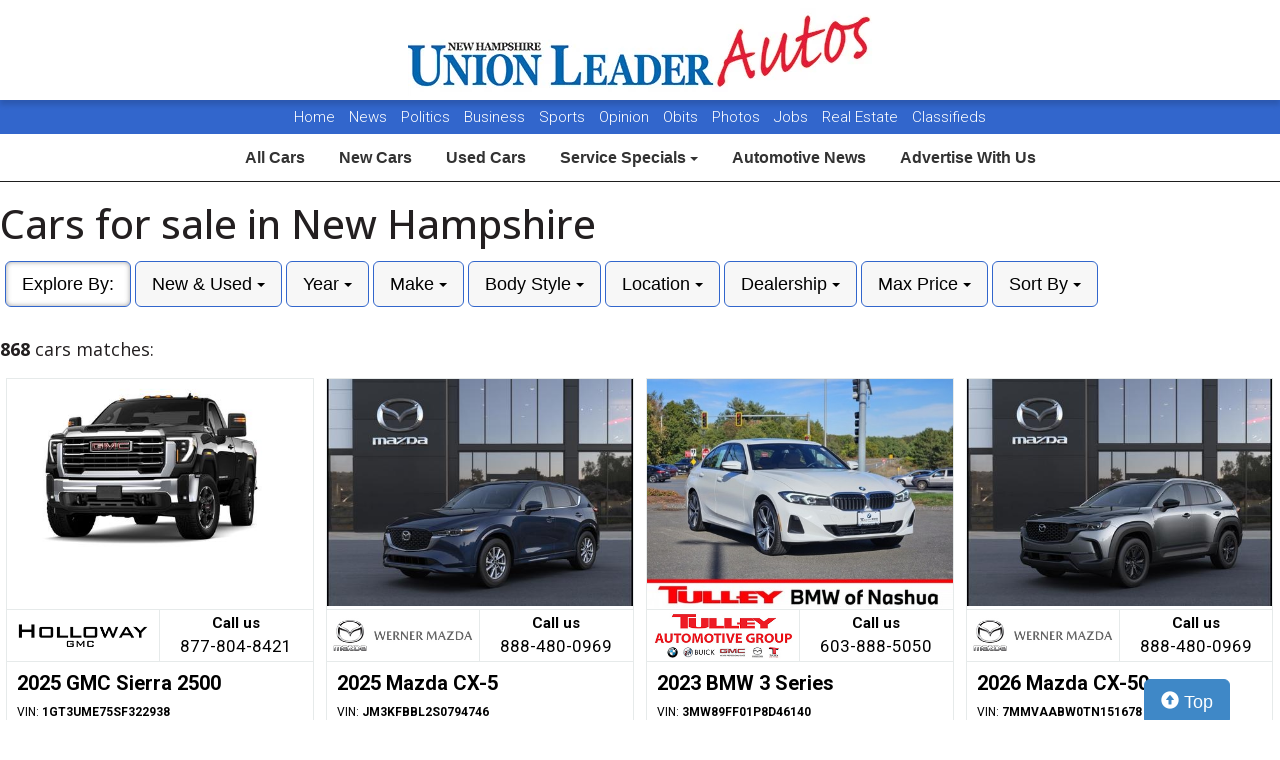

--- FILE ---
content_type: text/html; charset=UTF-8
request_url: https://autos.unionleader.com/search?
body_size: 10617
content:
<!doctype html>
<html lang="en">
<head>
<meta http-equiv="Content-Type" content="text/html; charset=utf-8" />
<title>Cars for sale in New Hampshire</title>
<meta name="description" content="Schedule Your Test Drive Today! ">
<meta name="viewport" content="width=device-width, initial-scale=1, maximum-scale=5, user-scalable=yes">
<meta name="format-detection" content="telephone=yes">
<link rel="icon" type="image/png" href="https://autos.unionleader.com/fledit/res/website-37-site_favicon_image.png" />

<script src="https://ajax.googleapis.com/ajax/libs/jquery/3.5.1/jquery.min.js"></script>


<!-- Latest compiled and minified CSS -->
<link rel="stylesheet" href="https://stackpath.bootstrapcdn.com/bootstrap/3.4.1/css/bootstrap.min.css" integrity="sha384-HSMxcRTRxnN+Bdg0JdbxYKrThecOKuH5zCYotlSAcp1+c8xmyTe9GYg1l9a69psu" crossorigin="anonymous"   media="all">



<!-- Latest compiled and minified JavaScript -->
<script src="https://stackpath.bootstrapcdn.com/bootstrap/3.4.1/js/bootstrap.min.js" integrity="sha384-aJ21OjlMXNL5UyIl/XNwTMqvzeRMZH2w8c5cRVpzpU8Y5bApTppSuUkhZXN0VxHd" crossorigin="anonymous" async></script>

<link href="https://fonts.googleapis.com/css?family=Nunito:800|Open+Sans:500,600,700,800,800i,normal|Roboto:300,400,700,900" rel="stylesheet"  media="all"> 
	<link href='https://fonts.googleapis.com/css?family=Roboto:400,300,100,500,700,900' rel='stylesheet' type='text/css'  media="all">
	<link href='https://fonts.googleapis.com/css?family=Open+Sans:400,600,700,800' rel='stylesheet' type='text/css'  media="all">
	
<!--
<link href="layout.css" rel="stylesheet"> 
--->





<link rel="stylesheet" type="text/css" href="/fledit/get/website/37.css?minify=1&webp=1&79975" media="all">
<script type="text/javascript">


var et_url = 'https://analytics-prd.aws.wehaa.net/api/v1/trackings';
var trk_domain = "autos.unionleader.com";
var trk_source = "website";
var trk_group = "default";

function et_send(data){
    var xhr = new XMLHttpRequest();
    //xhr.withCredentials = true;
    xhr.addEventListener("readystatechange", function () {
      if (this.readyState === this.DONE) {
        //console.log(this.responseText);
      }
    });
    xhr.open("POST", et_url);
    xhr.setRequestHeader("content-type", "application/json");
    xhr.setRequestHeader("x-tenant", 'ua-90558582-1');
    //xhr.setRequestHeader("auth", et_token);
    xhr.setRequestHeader("x-cat", 'dealers');
    xhr.send(data);

}



</script>


<script type="text/javascript">
    /*begin elastic tracking*/
    var data_send = {         trk_group: trk_group    };
    var tracking_data = JSON.stringify({ "action": "pageview", "category": 'search',  "value": 1, "domain": trk_domain, "source": trk_source, "label": data_send });
    et_send(tracking_data);
    /*end elastic tracking*/
</script>
</head>

<body class="search-grid-container">

	<a class="skip-to-content-link" href="#nav_bar">skip to content</a>
<script type='text/javascript' src='//platform-api.sharethis.com/js/sharethis.js#property=58b6df06bdcfdf001263b51e&product=inline-share-buttons' async='async' defer></script>





<div id="main_logo_bar">
		<a href="/" class="logo has_logo_responsive" title="home">
		&nbsp;
	</a>
</div>
<nav id="navExternal">

  <div id="navExternalItems">
    <div>
      <a href="http://www.unionleader.com/" target="_blank" rel="noopener">Home</a>
      <a href="http://www.unionleader.com/news/" target="_blank" rel="noopener">News</a>
      <a href="http://www.unionleader.com/news/politics/" target="_blank" rel="noopener">Politics</a>
      <a href="http://www.unionleader.com/news/business/" target="_blank" rel="noopener"> Business </a>
      <a href="http://www.unionleader.com/sports/" target="_blank" rel="noopener"> Sports </a>
      <a href="http://www.unionleader.com/opinion/" target="_blank" rel="noopener"> Opinion </a>
      <a href="https://www.legacy.com/obituaries/unionleader/" target="_blank" rel="noopener"> Obits </a>
      
      <a href="http://www.unionleader.com/multimedia/" target="_blank" rel="noopener"> Photos </a>
      <a href="https://newhampshireunionleader.jobboard.io/" target="_blank" rel="noopener"> Jobs </a>
      <a href="http://www.unionleader.com/news/homes/" target="_blank" rel="noopener"> Real Estate </a>
      <a href="http://www.unionleader.com/classifieds/" target="_blank" rel="noopener"> Classifieds </a>

    </div>
  </div>
</nav>
<style>
#navExternal{

text-align: center;
font-size: 15px;

background-color: #3266cc;
color:#ffffff;
height:34px !important; 
line-height:34px !important; 
min-height: 34px !important; 
text-align:center;
border-radius:0px;
overflow:hidden !important;
}
#navExternalItems{
overflow:hidden !important;
display: flex !important;
justify-content: center;
}
#navExternal a{
color:#ffffff;
text-decoration:none;
margin: 0px 5px 0px 5px;
font-family: "Roboto", sans-serif;
font-weight: 300 !important;
}


#nav-top-cus{

padding: 2px 0px 2px 0px;
border-bottom: solid 1px #1e1e1e;
}
#nav-top-cus .btn-default{
border-color:white;
font-weight:bold;
padding: 10px 14px;
font-size: 16px;
}

.navbar-toggle .icon-bar{
background-color: #000;
}
</style>

<nav id="nav-top-cus" style="text-align: center;" class="main_content_width">
<div class="container-fluid">
<div class="navbar-header">
	


	<button type="button" class="navbar-toggle collapsed" data-toggle="collapse" data-target="#navbarSupportedContent" aria-expanded="false">
	        <span class="sr-only">Toggle navigation</span>
	        <span class="icon-bar"></span>
	        <span class="icon-bar"></span>
	        <span class="icon-bar"></span>
	      </button>
</div>

	<div class="collapse navbar-collapse" id="navbarSupportedContent">
<a href="/" class="btn btn-default btn-sm">All Cars</a>
	<a href="/search?ctype=New" class="btn btn-default btn-sm">New Cars</a>
	<a href="/search?ctype=Used" class="btn btn-default btn-sm">Used Cars</a>


<div class="btn-group" role="group">
							<button type="button" class="btn btn-default dropdown-toggle" data-toggle="dropdown" aria-haspopup="true" aria-expanded="false" id="drop_ncs">
							Service Specials
							<span class="caret"></span>
							</button>
							<ul class="dropdown-menu dropdown-menu-center" id="menu_ncs">
			</ul></div>

	<a href="http://www.unionleader.com/news/business/transportation/" class="btn btn-default btn-sm" rel="noopener">Automotive News</a>
	<a href="http://www.unionleader.com/advertising/jumpstart-your-new-and-used-car-advertising-strategy/article_84ba3152-dc9e-11e8-8ced-37438ae721ed.html" class="btn btn-default btn-sm" rel="noopener">Advertise With Us</a>

	
	</div>
</div>
</nav>

<div class="search-grid-container-all main_content_width">
	
<!--------------- ----------------->


<div class="search-grid-container-header">

	<div class="main_content_width">
		<div id="h1_area" class="">

			<div id="the_h1"><h1>Cars for sale in New Hampshire</h1></div>
			<span id="the_h2"></span>

		</div>
	</div>

	

	<div class="" id="nav_bar">
	
<div id="navtop" style="width: 100%" class="main_content_width">
	<nav>

		<div class="btn-group" role="group" style="margin-top: 5px;">
			<button type="button" class="btn btn-default active" aria-expanded="false" id="btn_filter_by">Explore By:	</button>
		</div>

						<div class="btn-group" role="group" style="margin-top: 5px;">
							<button type="button" class="btn btn-default dropdown-toggle" data-toggle="dropdown" aria-haspopup="true" aria-expanded="false" id="drop_ctype">
							New & Used
							<span class="caret"></span>
							</button>
							<ul class="dropdown-menu dropdown-menu-center" id="menu_ctype">
				<li><a href="./search?ctype=New" onclick="return loadCarList(this.href);"><span id="filter_opt_New">New</span> (460)</a></li><li><a href="./search?ctype=Used" onclick="return loadCarList(this.href);"><span id="filter_opt_Used">Used</span> (408)</a></li> </ul></div>

						<div class="btn-group" role="group" style="margin-top: 5px;">
							<button type="button" class="btn btn-default dropdown-toggle" data-toggle="dropdown" aria-haspopup="true" aria-expanded="false" id="drop_sf_year">
							Year
							<span class="caret"></span>
							</button>
							<ul class="dropdown-menu dropdown-menu-center" id="menu_sf_year">
				<li><a href="./search?sf_year=2026" onclick="return loadCarList(this.href);">2026 (213)</a></li><li><a href="./search?sf_year=2025" onclick="return loadCarList(this.href);">2025 (355)</a></li><li><a href="./search?sf_year=2024" onclick="return loadCarList(this.href);">2024 (74)</a></li><li><a href="./search?sf_year=2023" onclick="return loadCarList(this.href);">2023 (96)</a></li><li><a href="./search?sf_year=2022" onclick="return loadCarList(this.href);">2022 (71)</a></li><li><a href="./search?sf_year=2021" onclick="return loadCarList(this.href);">2021 (24)</a></li><li><a href="./search?sf_year=2020" onclick="return loadCarList(this.href);">2020 (14)</a></li><li><a href="./search?sf_year=2019" onclick="return loadCarList(this.href);">2019 (10)</a></li><li><a href="./search?sf_year=2018" onclick="return loadCarList(this.href);">2018 (4)</a></li><li><a href="./search?sf_year=2017" onclick="return loadCarList(this.href);">2017 (2)</a></li><li><a href="./search?sf_year=2016" onclick="return loadCarList(this.href);">2016 (4)</a></li><li><a href="./search?sf_year=2006" onclick="return loadCarList(this.href);">2006 (1)</a></li> </ul></div>

						<div class="btn-group" role="group" style="margin-top: 5px;">
							<button type="button" class="btn btn-default dropdown-toggle" data-toggle="dropdown" aria-haspopup="true" aria-expanded="false" id="drop_sf_make">
							Make
							<span class="caret"></span>
							</button>
							<ul class="dropdown-menu dropdown-menu-center" id="menu_sf_make">
				<li><a href="./search?sf_make=Mazda" onclick="return loadCarList(this.href);">Mazda (391)</a></li><li><a href="./search?sf_make=BMW" onclick="return loadCarList(this.href);">BMW (311)</a></li><li><a href="./search?sf_make=GMC" onclick="return loadCarList(this.href);">GMC (96)</a></li><li><a href="./search?sf_make=Lincoln" onclick="return loadCarList(this.href);">Lincoln (14)</a></li><li><a href="./search?sf_make=Chevrolet" onclick="return loadCarList(this.href);">Chevrolet (12)</a></li><li><a href="./search?sf_make=Cadillac" onclick="return loadCarList(this.href);">Cadillac (8)</a></li><li><a href="./search?sf_make=Ford" onclick="return loadCarList(this.href);">Ford (6)</a></li><li><a href="./search?sf_make=Jeep" onclick="return loadCarList(this.href);">Jeep (5)</a></li><li><a href="./search?sf_make=Mercedes-Benz" onclick="return loadCarList(this.href);">Mercedes-Benz (4)</a></li><li><a href="./search?sf_make=Volkswagen" onclick="return loadCarList(this.href);">Volkswagen (4)</a></li><li><a href="./search?sf_make=Buick" onclick="return loadCarList(this.href);">Buick (3)</a></li><li><a href="./search?sf_make=Audi" onclick="return loadCarList(this.href);">Audi (3)</a></li><li><a href="./search?sf_make=Honda" onclick="return loadCarList(this.href);">Honda (2)</a></li><li><a href="./search?sf_make=Porsche" onclick="return loadCarList(this.href);">Porsche (2)</a></li><li><a href="./search?sf_make=Mini" onclick="return loadCarList(this.href);">Mini (2)</a></li><li><a href="./search?sf_make=RAM" onclick="return loadCarList(this.href);">RAM (2)</a></li><li><a href="./search?sf_make=Mercury" onclick="return loadCarList(this.href);">Mercury (1)</a></li><li><a href="./search?sf_make=Lexus" onclick="return loadCarList(this.href);">Lexus (1)</a></li><li><a href="./search?sf_make=Toyota" onclick="return loadCarList(this.href);">Toyota (1)</a></li> </ul></div>




						<div class="btn-group" role="group" style="margin-top: 5px;">
							<button type="button" class="btn btn-default dropdown-toggle" data-toggle="dropdown" aria-haspopup="true" aria-expanded="false" id="drop_sf_bodyStyle">
							Body Style
							<span class="caret"></span>
							</button>
							<ul class="dropdown-menu dropdown-menu-center" id="menu_sf_bodyStyle">
				<li><a href="./search?sf_bodyStyle=SUVs" onclick="return loadCarList(this.href);">SUVs (649)</a></li><li><a href="./search?sf_bodyStyle=Sedans" onclick="return loadCarList(this.href);">Sedans (90)</a></li><li><a href="./search?sf_bodyStyle=Pickups" onclick="return loadCarList(this.href);">Pickups (78)</a></li><li><a href="./search?sf_bodyStyle=Hatchbacks" onclick="return loadCarList(this.href);">Hatchbacks (18)</a></li><li><a href="./search?sf_bodyStyle=Convertibles" onclick="return loadCarList(this.href);">Convertibles (14)</a></li><li><a href="./search?sf_bodyStyle=Coupes" onclick="return loadCarList(this.href);">Coupes (13)</a></li><li><a href="./search?sf_bodyStyle=Wagons" onclick="return loadCarList(this.href);">Wagons (6)</a></li> </ul></div>

						<div class="btn-group" role="group" style="margin-top: 5px;">
							<button type="button" class="btn btn-default dropdown-toggle" data-toggle="dropdown" aria-haspopup="true" aria-expanded="false" id="drop_location">
							Location
							<span class="caret"></span>
							</button>
							<ul class="dropdown-menu dropdown-menu-center" id="menu_location">
				<li><a href="./search?location=Manchester%2C+NH" onclick="return loadCarList(this.href);">Manchester, NH (423)</a></li><li><a href="./search?location=Nashua%2C+NH" onclick="return loadCarList(this.href);">Nashua, NH (318)</a></li><li><a href="./search?location=Portsmouth%2C+NH" onclick="return loadCarList(this.href);">Portsmouth, NH (127)</a></li> </ul></div>

						<div class="btn-group" role="group" style="margin-top: 5px;">
							<button type="button" class="btn btn-default dropdown-toggle" data-toggle="dropdown" aria-haspopup="true" aria-expanded="false" id="drop_author_id">
							Dealership
							<span class="caret"></span>
							</button>
							<ul class="dropdown-menu dropdown-menu-center" id="menu_author_id">
				<li><a href="./search?author_id=659" onclick="return loadCarList(this.href);">Holloway Buick GMC (127)</a></li><li><a href="./search?author_id=660" onclick="return loadCarList(this.href);">State Motors Lincoln (34)</a></li><li><a href="./search?author_id=661" onclick="return loadCarList(this.href);">Tulley Automotive Group (318)</a></li><li><a href="./search?author_id=662" onclick="return loadCarList(this.href);">Werner Mazda (389)</a></li> </ul></div>

						<div class="btn-group" role="group" style="margin-top: 5px;">
							<button type="button" class="btn btn-default dropdown-toggle" data-toggle="dropdown" aria-haspopup="true" aria-expanded="false" id="drop_max_price">
							Max Price
							<span class="caret"></span>
							</button>
							<ul class="dropdown-menu dropdown-menu-center" id="menu_max_price">
				<li><a href="./search?max_price=10000" onclick="return loadCarList(this.href);"> &lt; $10,000 (1)</a></li><li><a href="./search?max_price=15000" onclick="return loadCarList(this.href);"> &lt; $15,000 (2)</a></li><li><a href="./search?max_price=20000" onclick="return loadCarList(this.href);"> &lt; $20,000 (5)</a></li><li><a href="./search?max_price=25000" onclick="return loadCarList(this.href);"> &lt; $25,000 (22)</a></li><li><a href="./search?max_price=30000" onclick="return loadCarList(this.href);"> &lt; $30,000 (78)</a></li><li><a href="./search?max_price=35000" onclick="return loadCarList(this.href);"> &lt; $35,000 (291)</a></li><li><a href="./search?max_price=40000" onclick="return loadCarList(this.href);"> &lt; $40,000 (458)</a></li><li><a href="./search?max_price=45000" onclick="return loadCarList(this.href);"> &lt; $45,000 (578)</a></li><li><a href="./search?max_price=50000" onclick="return loadCarList(this.href);"> &lt; $50,000 (649)</a></li><li><a href="./search?max_price=55000" onclick="return loadCarList(this.href);"> &lt; $55,000 (693)</a></li><li><a href="./search?max_price=60000" onclick="return loadCarList(this.href);"> &lt; $60,000 (722)</a></li><li><a href="./search?max_price=65000" onclick="return loadCarList(this.href);"> &lt; $65,000 (752)</a></li><li><a href="./search?max_price=70000" onclick="return loadCarList(this.href);"> &lt; $70,000 (769)</a></li><li><a href="./search?max_price=80000" onclick="return loadCarList(this.href);"> &lt; $80,000 (800)</a></li><li><a href="./search?max_price=90000" onclick="return loadCarList(this.href);"> &lt; $90,000 (814)</a></li><li><a href="./search?max_price=100000" onclick="return loadCarList(this.href);"> &lt; $100,000 (822)</a></li><li><a href="./search?max_price=120000" onclick="return loadCarList(this.href);"> &lt; $120,000 (830)</a></li> </ul></div>

					<div class="btn-group" role="group" style="margin-top: 5px;">
						<button type="button" class="btn btn-default dropdown-toggle" data-toggle="dropdown" aria-haspopup="true" aria-expanded="false" id="drop_sort">
						Sort By
						<span class="caret"></span>
						</button>
						<ul class="dropdown-menu dropdown-menu-center" id="menu_sort">
			<li><a href="./search?sort=priceDesc" onclick="return loadCarList(this.href);" rel="nofollow">Highest Price</a></li><li><a href="./search?sort=priceAsc" onclick="return loadCarList(this.href);" rel="nofollow">Lowest Price</a></li><li><a href="./search?sort=discountDesc" onclick="return loadCarList(this.href);" rel="nofollow">Highest Discount</a></li><li><a href="./search?sort=monthDesc" onclick="return loadCarList(this.href);" rel="nofollow">$ / Month Desc</a></li><li><a href="./search?sort=monthAsc" onclick="return loadCarList(this.href);" rel="nofollow">$ / Month Asc</a></li> </ul></div>

		<input type="hidden" id="current_page" value="1" /><input type="hidden" id="filter_ctype" value="" /><input type="hidden" id="filter_location" value="" /><input type="hidden" id="filter_sf_year" value="" /><input type="hidden" id="filter_sf_bodyStyle" value="" /><input type="hidden" id="filter_sf_make" value="" /><input type="hidden" id="filter_sf_model" value="" /><input type="hidden" id="filter_author_id" value="" /><input type="hidden" id="filter_sf_fuel_type" value="" /><input type="hidden" id="filter_max_price" value="" /><input type="hidden" id="filter_sort" value="" />

	</nav>
</div>
	</div><!-- /.container-fluid -->

	
</div>
<!---------------- ---------------->

<div class="main_content_width">
	<div id="cars_content">
		<div id="cars_num_info" ><p><span>868</span> cars matches: </p></div>
		
		<div id="car_list">
			<div class="cars-grid-list">
				<div class="car-grid dealer659" data-article-id="5148790" data-dealer-id="659" data-section-id="1224">
<a href="https://autos.unionleader.com/go.php?dealer_id=659&article_id=5148790&ga_id=UA-90558582-1&source=website&url=https%3A%2F%2Fwww.hollowayauto.com%2Fnew-Portsmouth-2025-GMC-Sierra%2B2500%2BHD-SLE-1GT3UME75SF322938%3Futm_source%3DUnion_Leader%26utm_medium%3DOnline%26utm_campaign%3DUnionLeaderAutos%26utm_content%3DWPC%2C1.pid%2C0.did%2C659.didb%2C659.aid%2C5148790.sid%2C0.gap%2C90558582_1.xso%2Cwebsite&vh=5832951c0e1d6048c97e15c174e3d52df4b18c03" target="_blank" class="track-car-clk" rel="nofollow">
	<div class="car-img-container">

			<img src="https://cars-static.wehaacdn.com/autoevents-aws-wehaa-net/web/images/img.51161937.480x0.0.jpg" class="img-responsive main-image"  onerror="if (this.src != '/web/css/themes/default/imgs/default-photo.png') this.src = '/event/nopicture.jpg';" alt="2025 GMC Sierra 2500." >
	</div>
			<div class="logo-phone ">
				<div class="logo">
					<img src="https://cars-static.wehaacdn.com/autoevents-aws-wehaa-net/web/images/img.48293409.png" class="img-responsive dealer-logo" alt="Holloway Buick GMC">
				</div>
				<div class="phone_c">
					Call us<br>
					<div class="phone">877-804-8421</div>
				</div>
			</div>
			<div class="data-pad">
				<div class="flexc">
					<div class="title">2025 GMC Sierra 2500</div>
				</div>

				<div class="car-vin-stock">
					<div class="sf_vin">VIN: <b>1GT3UME75SF322938</b></div>
					<div class="sf_stock">STOCK #: <b>G25216</b></div>
				</div>

				<div class="msrp_price_txt " > 
					<div class="price_label">
						MSRP:
					</div>
					<div class="price">
						$60,700&nbsp;&nbsp;&nbsp;
					</div>
				</div>

				<div class="discount_txt " > 
					<div class="price_label">
						Dealer Discount
					</div>
					<div class="price">
						$5,001&nbsp;&nbsp;&nbsp;
					</div>
				</div>

				<div class="discount_txt" style="display:none"> 
					<div class="price_label">
						&nbsp;&nbsp;&nbsp;Phone
					</div>
					<div class="price">
						-&nbsp;&nbsp;&nbsp;
					</div>
				</div>

			</div>
				<div class="price_txt">
					<div class="price_label">
						<span>Click Here</span>
					</div>
					<div class="price">
						$55,699
					</div>
				</div>
</a>
</div><div class="car-grid dealer662" data-article-id="5212365" data-dealer-id="662" data-section-id="1228">
<a href="https://autos.unionleader.com/go.php?dealer_id=662&article_id=5212365&ga_id=UA-90558582-1&source=website&url=https%3A%2F%2Fwww.wernermazda.com%2Fnew%2FMazda%2F2025-Mazda-CX-5-63dbc699ac180759d8345629144321aa.htm%3Futm_source%3DUnion_Leader%26utm_medium%3DOnline%26utm_campaign%3DUnionLeaderAutos%26utm_content%3DWPC%2C1.pid%2C0.did%2C662.didb%2C662.aid%2C5212365.sid%2C0.gap%2C90558582_1.xso%2Cwebsite&vh=a57c1cc673872c98980e2fbccc9fd3e5bf3206b8" target="_blank" class="track-car-clk" rel="nofollow">
	<div class="car-img-container">

			<img src="https://cars-static.wehaacdn.com/autoevents-aws-wehaa-net/web/images/img.51164312.480x0.0.jpg" class="img-responsive main-image"  onerror="if (this.src != '/web/css/themes/default/imgs/default-photo.png') this.src = '/event/nopicture.jpg';" alt="2025 Mazda CX-5." >
	</div>
			<div class="logo-phone ">
				<div class="logo">
					<img src="https://cars-static.wehaacdn.com/autoevents-aws-wehaa-net/web/images/img.5576376.jpg" class="img-responsive dealer-logo" alt="Werner Mazda">
				</div>
				<div class="phone_c">
					Call us<br>
					<div class="phone">888-480-0969</div>
				</div>
			</div>
			<div class="data-pad">
				<div class="flexc">
					<div class="title">2025 Mazda CX-5</div>
				</div>

				<div class="car-vin-stock">
					<div class="sf_vin">VIN: <b>JM3KFBBL2S0794746</b></div>
					<div class="sf_stock">STOCK #: <b>JM3KFBBL2S0794746</b></div>
				</div>

				<div class="msrp_price_txt " > 
					<div class="price_label">
						MSRP:
					</div>
					<div class="price">
						$32,325&nbsp;&nbsp;&nbsp;
					</div>
				</div>

				<div class="discount_txt " > 
					<div class="price_label">
						Dealer Discount
					</div>
					<div class="price">
						$1,000&nbsp;&nbsp;&nbsp;
					</div>
				</div>

				<div class="discount_txt" style="display:none"> 
					<div class="price_label">
						&nbsp;&nbsp;&nbsp;Phone
					</div>
					<div class="price">
						-&nbsp;&nbsp;&nbsp;
					</div>
				</div>

			</div>
				<div class="price_txt">
					<div class="price_label">
						<span>Click Here</span>
					</div>
					<div class="price">
						$31,325
					</div>
				</div>
</a>
</div><div class="car-grid dealer661" data-article-id="5198649" data-dealer-id="661" data-section-id="1227">
<a href="https://autos.unionleader.com/go.php?dealer_id=661&article_id=5198649&ga_id=UA-90558582-1&source=website&url=https%3A%2F%2Fwww.tulleybmwmanchester.com%2Finventory%2Fcertified-used-2023-bmw-3-series-330i-xdrive-awd-4d-sedan-3mw89ff01p8d46140%2F%3Futm_source%3DUnion_Leader%26utm_medium%3DOnline%26utm_campaign%3DUnionLeaderAutos%26utm_content%3DWPC%2C1.pid%2C0.did%2C661.didb%2C661.aid%2C5198649.sid%2C0.gap%2C90558582_1.xso%2Cwebsite&vh=1514ae1f345079ebe397e851aa28b30a07f630d3" target="_blank" class="track-car-clk" rel="nofollow">
	<div class="car-img-container">

			<img src="https://cars-static.wehaacdn.com/autoevents-aws-wehaa-net/web/images/img.51163252.480x0.0.jpg" class="img-responsive main-image"  onerror="if (this.src != '/web/css/themes/default/imgs/default-photo.png') this.src = '/event/nopicture.jpg';" alt="2023 BMW 3 Series." >
	</div>
			<div class="logo-phone ">
				<div class="logo">
					<img src="https://cars-static.wehaacdn.com/autoevents-aws-wehaa-net/web/images/img.5576832.jpg" class="img-responsive dealer-logo" alt="Tulley Automotive Group">
				</div>
				<div class="phone_c">
					Call us<br>
					<div class="phone">603-888-5050</div>
				</div>
			</div>
			<div class="data-pad">
				<div class="flexc">
					<div class="title">2023 BMW 3 Series</div>
				</div>

				<div class="car-vin-stock">
					<div class="sf_vin">VIN: <b>3MW89FF01P8D46140</b></div>
					<div class="sf_stock">STOCK #: <b>B253508A</b></div>
				</div>

				<div class="msrp_price_txt " > 
					<div class="price_label">
						MSRP:
					</div>
					<div class="price">
						$38,712&nbsp;&nbsp;&nbsp;
					</div>
				</div>

				<div class="discount_txt " > 
					<div class="price_label">
						Dealer Discount
					</div>
					<div class="price">
						$1,714&nbsp;&nbsp;&nbsp;
					</div>
				</div>

				<div class="discount_txt" style="display:none"> 
					<div class="price_label">
						&nbsp;&nbsp;&nbsp;Phone
					</div>
					<div class="price">
						-&nbsp;&nbsp;&nbsp;
					</div>
				</div>

			</div>
				<div class="price_txt">
					<div class="price_label">
						<span>Click Here</span>
					</div>
					<div class="price">
						$36,998
					</div>
				</div>
</a>
</div><div class="car-grid dealer662" data-article-id="5208929" data-dealer-id="662" data-section-id="1228">
<a href="https://autos.unionleader.com/go.php?dealer_id=662&article_id=5208929&ga_id=UA-90558582-1&source=website&url=https%3A%2F%2Fwww.wernermazda.com%2Fnew%2FMazda%2F2026-Mazda-CX-50-Hybrid-3a71aa82ac183a70431a7d612809a5ef.htm%3Futm_source%3DUnion_Leader%26utm_medium%3DOnline%26utm_campaign%3DUnionLeaderAutos%26utm_content%3DWPC%2C1.pid%2C0.did%2C662.didb%2C662.aid%2C5208929.sid%2C0.gap%2C90558582_1.xso%2Cwebsite&vh=ce2faa031523ec93b59af4df1dbf703d11bb4023" target="_blank" class="track-car-clk" rel="nofollow">
	<div class="car-img-container">

			<img src="https://cars-static.wehaacdn.com/autoevents-aws-wehaa-net/web/images/img.51164430.480x0.0.jpg" class="img-responsive main-image"  onerror="if (this.src != '/web/css/themes/default/imgs/default-photo.png') this.src = '/event/nopicture.jpg';" alt="2026 Mazda CX-50." >
	</div>
			<div class="logo-phone ">
				<div class="logo">
					<img src="https://cars-static.wehaacdn.com/autoevents-aws-wehaa-net/web/images/img.5576376.jpg" class="img-responsive dealer-logo" alt="Werner Mazda">
				</div>
				<div class="phone_c">
					Call us<br>
					<div class="phone">888-480-0969</div>
				</div>
			</div>
			<div class="data-pad">
				<div class="flexc">
					<div class="title">2026 Mazda CX-50</div>
				</div>

				<div class="car-vin-stock">
					<div class="sf_vin">VIN: <b>7MMVAABW0TN151678</b></div>
					<div class="sf_stock">STOCK #: <b>7MMVAABW0TN151678</b></div>
				</div>

				<div class="msrp_price_txt " > 
					<div class="price_label">
						MSRP:
					</div>
					<div class="price">
						$37,065&nbsp;&nbsp;&nbsp;
					</div>
				</div>

				<div class="discount_txt " > 
					<div class="price_label">
						Dealer Discount
					</div>
					<div class="price">
						$979&nbsp;&nbsp;&nbsp;
					</div>
				</div>

				<div class="discount_txt" style="display:none"> 
					<div class="price_label">
						&nbsp;&nbsp;&nbsp;Phone
					</div>
					<div class="price">
						-&nbsp;&nbsp;&nbsp;
					</div>
				</div>

			</div>
				<div class="price_txt">
					<div class="price_label">
						<span>Click Here</span>
					</div>
					<div class="price">
						$36,086
					</div>
				</div>
</a>
</div><div class="car-grid dealer659" data-article-id="4164050" data-dealer-id="659" data-section-id="1225">
<a href="https://autos.unionleader.com/go.php?dealer_id=659&article_id=4164050&ga_id=UA-90558582-1&source=website&url=https%3A%2F%2Fwww.hollowayauto.com%2Fused-Portsmouth-2021-Cadillac-XT6-Luxury-1GYKPBR42MZ162424%3Futm_source%3DUnion_Leader%26utm_medium%3DOnline%26utm_campaign%3DUnionLeaderAutos%26utm_content%3DWPC%2C1.pid%2C0.did%2C659.didb%2C659.aid%2C4164050.sid%2C0.gap%2C90558582_1.xso%2Cwebsite&vh=aef1ca6fe4647caec73d742e04c0ec0ec98ee426" target="_blank" class="track-car-clk" rel="nofollow">
	<div class="car-img-container">

			<img src="https://cars-static.wehaacdn.com/autoevents-aws-wehaa-net/web/images/img.51162773.480x0.0.jpg" class="img-responsive main-image"  onerror="if (this.src != '/web/css/themes/default/imgs/default-photo.png') this.src = '/event/nopicture.jpg';" alt="2021 Cadillac XT6." >
	</div>
			<div class="logo-phone ">
				<div class="logo">
					<img src="https://cars-static.wehaacdn.com/autoevents-aws-wehaa-net/web/images/img.48293409.png" class="img-responsive dealer-logo" alt="Holloway Buick GMC">
				</div>
				<div class="phone_c">
					Call us<br>
					<div class="phone">877-804-8421</div>
				</div>
			</div>
			<div class="data-pad">
				<div class="flexc">
					<div class="title">2021 Cadillac XT6</div>
				</div>

				<div class="car-vin-stock">
					<div class="sf_vin">VIN: <b>1GYKPBR42MZ162424</b></div>
					<div class="sf_stock">STOCK #: <b>63488</b></div>
				</div>

				<div class="msrp_price_txt no_discount" > 
					<div class="price_label">
						MSRP:
					</div>
					<div class="price">
						-&nbsp;&nbsp;&nbsp;
					</div>
				</div>

				<div class="discount_txt no_discount" > 
					<div class="price_label">
						Dealer Discount
					</div>
					<div class="price">
						Call Us&nbsp;&nbsp;&nbsp;
					</div>
				</div>

				<div class="discount_txt" style="display:none"> 
					<div class="price_label">
						&nbsp;&nbsp;&nbsp;Phone
					</div>
					<div class="price">
						-&nbsp;&nbsp;&nbsp;
					</div>
				</div>

			</div>
				<div class="price_txt">
					<div class="price_label">
						<span>Click Here</span>
					</div>
					<div class="price">
						$32,980
					</div>
				</div>
</a>
</div><div class="car-grid dealer661" data-article-id="5140555" data-dealer-id="661" data-section-id="1227">
<a href="https://autos.unionleader.com/go.php?dealer_id=661&article_id=5140555&ga_id=UA-90558582-1&source=website&url=https%3A%2F%2Fwww.tulleybmwmanchester.com%2Finventory%2Fused-2023-bmw-5-series-m550i-xdrive-awd-4d-sedan-wba13bk06pcm16533%2F%3Futm_source%3DUnion_Leader%26utm_medium%3DOnline%26utm_campaign%3DUnionLeaderAutos%26utm_content%3DWPC%2C1.pid%2C0.did%2C661.didb%2C661.aid%2C5140555.sid%2C0.gap%2C90558582_1.xso%2Cwebsite&vh=1fe76e0306c1b978d5bb520b291dff56818d72fb" target="_blank" class="track-car-clk" rel="nofollow">
	<div class="car-img-container">

			<img src="https://cars-static.wehaacdn.com/autoevents-aws-wehaa-net/web/images/img.51163479.480x0.0.jpg" class="img-responsive main-image"  onerror="if (this.src != '/web/css/themes/default/imgs/default-photo.png') this.src = '/event/nopicture.jpg';" alt="2023 BMW M5." >
	</div>
			<div class="logo-phone ">
				<div class="logo">
					<img src="https://cars-static.wehaacdn.com/autoevents-aws-wehaa-net/web/images/img.5576832.jpg" class="img-responsive dealer-logo" alt="Tulley Automotive Group">
				</div>
				<div class="phone_c">
					Call us<br>
					<div class="phone">603-888-5050</div>
				</div>
			</div>
			<div class="data-pad">
				<div class="flexc">
					<div class="title">2023 BMW M5</div>
				</div>

				<div class="car-vin-stock">
					<div class="sf_vin">VIN: <b>WBA13BK06PCM16533</b></div>
					<div class="sf_stock">STOCK #: <b>B26896B</b></div>
				</div>

				<div class="msrp_price_txt " > 
					<div class="price_label">
						MSRP:
					</div>
					<div class="price">
						$65,687&nbsp;&nbsp;&nbsp;
					</div>
				</div>

				<div class="discount_txt " > 
					<div class="price_label">
						Dealer Discount
					</div>
					<div class="price">
						$2,117&nbsp;&nbsp;&nbsp;
					</div>
				</div>

				<div class="discount_txt" style="display:none"> 
					<div class="price_label">
						&nbsp;&nbsp;&nbsp;Phone
					</div>
					<div class="price">
						-&nbsp;&nbsp;&nbsp;
					</div>
				</div>

			</div>
				<div class="price_txt">
					<div class="price_label">
						<span>Click Here</span>
					</div>
					<div class="price">
						$63,570
					</div>
				</div>
</a>
</div><div class="car-grid dealer659" data-article-id="5176669" data-dealer-id="659" data-section-id="1225">
<a href="https://autos.unionleader.com/go.php?dealer_id=659&article_id=5176669&ga_id=UA-90558582-1&source=website&url=https%3A%2F%2Fwww.hollowayauto.com%2Fused-Portsmouth-2025-Chevrolet-Equinox%2BEV-RS-3GN7DSRP2SS146191%3Futm_source%3DUnion_Leader%26utm_medium%3DOnline%26utm_campaign%3DUnionLeaderAutos%26utm_content%3DWPC%2C1.pid%2C0.did%2C659.didb%2C659.aid%2C5176669.sid%2C0.gap%2C90558582_1.xso%2Cwebsite&vh=339d328d34493270b78ce303de01aaf5810dfd83" target="_blank" class="track-car-clk" rel="nofollow">
	<div class="car-img-container">

			<img src="https://cars-static.wehaacdn.com/autoevents-aws-wehaa-net/web/images/img.51162736.480x0.0.jpg" class="img-responsive main-image"  onerror="if (this.src != '/web/css/themes/default/imgs/default-photo.png') this.src = '/event/nopicture.jpg';" alt="2025 Chevrolet Equinox." >
	</div>
			<div class="logo-phone ">
				<div class="logo">
					<img src="https://cars-static.wehaacdn.com/autoevents-aws-wehaa-net/web/images/img.48293409.png" class="img-responsive dealer-logo" alt="Holloway Buick GMC">
				</div>
				<div class="phone_c">
					Call us<br>
					<div class="phone">877-804-8421</div>
				</div>
			</div>
			<div class="data-pad">
				<div class="flexc">
					<div class="title">2025 Chevrolet Equinox</div>
				</div>

				<div class="car-vin-stock">
					<div class="sf_vin">VIN: <b>3GN7DSRP2SS146191</b></div>
					<div class="sf_stock">STOCK #: <b>63476</b></div>
				</div>

				<div class="msrp_price_txt no_discount" > 
					<div class="price_label">
						MSRP:
					</div>
					<div class="price">
						-&nbsp;&nbsp;&nbsp;
					</div>
				</div>

				<div class="discount_txt no_discount" > 
					<div class="price_label">
						Dealer Discount
					</div>
					<div class="price">
						Call Us&nbsp;&nbsp;&nbsp;
					</div>
				</div>

				<div class="discount_txt" style="display:none"> 
					<div class="price_label">
						&nbsp;&nbsp;&nbsp;Phone
					</div>
					<div class="price">
						-&nbsp;&nbsp;&nbsp;
					</div>
				</div>

			</div>
				<div class="price_txt">
					<div class="price_label">
						<span>Click Here</span>
					</div>
					<div class="price">
						Call Us
					</div>
				</div>
</a>
</div><div class="car-grid dealer662" data-article-id="5206346" data-dealer-id="662" data-section-id="1228">
<a href="https://autos.unionleader.com/go.php?dealer_id=662&article_id=5206346&ga_id=UA-90558582-1&source=website&url=https%3A%2F%2Fwww.wernermazda.com%2Fnew%2FMazda%2F2026-Mazda-CX-90-1b8cd501ac181ed93e122575d3677a8c.htm%3Futm_source%3DUnion_Leader%26utm_medium%3DOnline%26utm_campaign%3DUnionLeaderAutos%26utm_content%3DWPC%2C1.pid%2C0.did%2C662.didb%2C662.aid%2C5206346.sid%2C0.gap%2C90558582_1.xso%2Cwebsite&vh=81fdb3491ecee606056d08e15be986417d1c0a91" target="_blank" class="track-car-clk" rel="nofollow">
	<div class="car-img-container">

			<img src="https://cars-static.wehaacdn.com/autoevents-aws-wehaa-net/web/images/img.51164549.480x0.0.jpg" class="img-responsive main-image"  onerror="if (this.src != '/web/css/themes/default/imgs/default-photo.png') this.src = '/event/nopicture.jpg';" alt="2026 Mazda CX-90." >
	</div>
			<div class="logo-phone ">
				<div class="logo">
					<img src="https://cars-static.wehaacdn.com/autoevents-aws-wehaa-net/web/images/img.5576376.jpg" class="img-responsive dealer-logo" alt="Werner Mazda">
				</div>
				<div class="phone_c">
					Call us<br>
					<div class="phone">888-480-0969</div>
				</div>
			</div>
			<div class="data-pad">
				<div class="flexc">
					<div class="title">2026 Mazda CX-90</div>
				</div>

				<div class="car-vin-stock">
					<div class="sf_vin">VIN: <b>JM3KKBHD5T1359436</b></div>
					<div class="sf_stock">STOCK #: <b>JM3KKBHD5T1359436</b></div>
				</div>

				<div class="msrp_price_txt " > 
					<div class="price_label">
						MSRP:
					</div>
					<div class="price">
						$44,555&nbsp;&nbsp;&nbsp;
					</div>
				</div>

				<div class="discount_txt " > 
					<div class="price_label">
						Dealer Discount
					</div>
					<div class="price">
						$1,089&nbsp;&nbsp;&nbsp;
					</div>
				</div>

				<div class="discount_txt" style="display:none"> 
					<div class="price_label">
						&nbsp;&nbsp;&nbsp;Phone
					</div>
					<div class="price">
						-&nbsp;&nbsp;&nbsp;
					</div>
				</div>

			</div>
				<div class="price_txt">
					<div class="price_label">
						<span>Click Here</span>
					</div>
					<div class="price">
						$43,466
					</div>
				</div>
</a>
</div><div class="car-grid dealer662" data-article-id="5202964" data-dealer-id="662" data-section-id="1228">
<a href="https://autos.unionleader.com/go.php?dealer_id=662&article_id=5202964&ga_id=UA-90558582-1&source=website&url=https%3A%2F%2Fwww.wernermazda.com%2Fnew%2FMazda%2F2026-Mazda-CX-30-e811fa1aac1823afbf61a7947a270f44.htm%3Futm_source%3DUnion_Leader%26utm_medium%3DOnline%26utm_campaign%3DUnionLeaderAutos%26utm_content%3DWPC%2C1.pid%2C0.did%2C662.didb%2C662.aid%2C5202964.sid%2C0.gap%2C90558582_1.xso%2Cwebsite&vh=6ac50c3c891f4628fd020f8dc3241b69a525575f" target="_blank" class="track-car-clk" rel="nofollow">
	<div class="car-img-container">

			<img src="https://cars-static.wehaacdn.com/autoevents-aws-wehaa-net/web/images/img.51164292.480x0.0.jpg" class="img-responsive main-image"  onerror="if (this.src != '/web/css/themes/default/imgs/default-photo.png') this.src = '/event/nopicture.jpg';" alt="2026 Mazda CX-30." >
	</div>
			<div class="logo-phone ">
				<div class="logo">
					<img src="https://cars-static.wehaacdn.com/autoevents-aws-wehaa-net/web/images/img.5576376.jpg" class="img-responsive dealer-logo" alt="Werner Mazda">
				</div>
				<div class="phone_c">
					Call us<br>
					<div class="phone">888-480-0969</div>
				</div>
			</div>
			<div class="data-pad">
				<div class="flexc">
					<div class="title">2026 Mazda CX-30</div>
				</div>

				<div class="car-vin-stock">
					<div class="sf_vin">VIN: <b>3MVDMBCL3TM114968</b></div>
					<div class="sf_stock">STOCK #: <b>3MVDMBCL3TM114968</b></div>
				</div>

				<div class="msrp_price_txt no_discount" > 
					<div class="price_label">
						MSRP:
					</div>
					<div class="price">
						$31,620&nbsp;&nbsp;&nbsp;
					</div>
				</div>

				<div class="discount_txt no_discount" > 
					<div class="price_label">
						Dealer Discount
					</div>
					<div class="price">
						Call Us&nbsp;&nbsp;&nbsp;
					</div>
				</div>

				<div class="discount_txt" style="display:none"> 
					<div class="price_label">
						&nbsp;&nbsp;&nbsp;Phone
					</div>
					<div class="price">
						-&nbsp;&nbsp;&nbsp;
					</div>
				</div>

			</div>
				<div class="price_txt">
					<div class="price_label">
						<span>Click Here</span>
					</div>
					<div class="price">
						Call Us
					</div>
				</div>
</a>
</div><div class="car-grid dealer662" data-article-id="5176837" data-dealer-id="662" data-section-id="1228">
<a href="https://autos.unionleader.com/go.php?dealer_id=662&article_id=5176837&ga_id=UA-90558582-1&source=website&url=https%3A%2F%2Fwww.wernermazda.com%2Fnew%2FMazda%2F2025-Mazda-CX-5-a8c2397dac18393838d0e3155c19950e.htm%3Futm_source%3DUnion_Leader%26utm_medium%3DOnline%26utm_campaign%3DUnionLeaderAutos%26utm_content%3DWPC%2C1.pid%2C0.did%2C662.didb%2C662.aid%2C5176837.sid%2C0.gap%2C90558582_1.xso%2Cwebsite&vh=9852bd94a655fae854b87e9aa7313c0fa935f418" target="_blank" class="track-car-clk" rel="nofollow">
	<div class="car-img-container">

			<img src="https://cars-static.wehaacdn.com/autoevents-aws-wehaa-net/web/images/img.51164284.480x0.0.jpg" class="img-responsive main-image"  onerror="if (this.src != '/web/css/themes/default/imgs/default-photo.png') this.src = '/event/nopicture.jpg';" alt="2025 Mazda CX-5." >
	</div>
			<div class="logo-phone ">
				<div class="logo">
					<img src="https://cars-static.wehaacdn.com/autoevents-aws-wehaa-net/web/images/img.5576376.jpg" class="img-responsive dealer-logo" alt="Werner Mazda">
				</div>
				<div class="phone_c">
					Call us<br>
					<div class="phone">888-480-0969</div>
				</div>
			</div>
			<div class="data-pad">
				<div class="flexc">
					<div class="title">2025 Mazda CX-5</div>
				</div>

				<div class="car-vin-stock">
					<div class="sf_vin">VIN: <b>JM3KFBBL4S0709387</b></div>
					<div class="sf_stock">STOCK #: <b>25M1450</b></div>
				</div>

				<div class="msrp_price_txt " > 
					<div class="price_label">
						MSRP:
					</div>
					<div class="price">
						$32,360&nbsp;&nbsp;&nbsp;
					</div>
				</div>

				<div class="discount_txt " > 
					<div class="price_label">
						Dealer Discount
					</div>
					<div class="price">
						$1,852&nbsp;&nbsp;&nbsp;
					</div>
				</div>

				<div class="discount_txt" style="display:none"> 
					<div class="price_label">
						&nbsp;&nbsp;&nbsp;Phone
					</div>
					<div class="price">
						-&nbsp;&nbsp;&nbsp;
					</div>
				</div>

			</div>
				<div class="price_txt">
					<div class="price_label">
						<span>Click Here</span>
					</div>
					<div class="price">
						$30,508
					</div>
				</div>
</a>
</div><div class="car-grid dealer661" data-article-id="5204079" data-dealer-id="661" data-section-id="1227">
<a href="https://autos.unionleader.com/go.php?dealer_id=661&article_id=5204079&ga_id=UA-90558582-1&source=website&url=https%3A%2F%2Fwww.tulleybmwmanchester.com%2Finventory%2Fused-2025-bmw-x5-xdrive50e-awd-4d-sport-utility-5ux43eu03s9y71083%2F%3Futm_source%3DUnion_Leader%26utm_medium%3DOnline%26utm_campaign%3DUnionLeaderAutos%26utm_content%3DWPC%2C1.pid%2C0.did%2C661.didb%2C661.aid%2C5204079.sid%2C0.gap%2C90558582_1.xso%2Cwebsite&vh=d35b346682a5ba07ff78f60bea0613a667e770bd" target="_blank" class="track-car-clk" rel="nofollow">
	<div class="car-img-container">

			<img src="https://cars-static.wehaacdn.com/autoevents-aws-wehaa-net/web/images/img.51163515.480x0.0.jpg" class="img-responsive main-image"  onerror="if (this.src != '/web/css/themes/default/imgs/default-photo.png') this.src = '/event/nopicture.jpg';" alt="2025 BMW X5." >
	</div>
			<div class="logo-phone ">
				<div class="logo">
					<img src="https://cars-static.wehaacdn.com/autoevents-aws-wehaa-net/web/images/img.5576832.jpg" class="img-responsive dealer-logo" alt="Tulley Automotive Group">
				</div>
				<div class="phone_c">
					Call us<br>
					<div class="phone">603-888-5050</div>
				</div>
			</div>
			<div class="data-pad">
				<div class="flexc">
					<div class="title">2025 BMW X5</div>
				</div>

				<div class="car-vin-stock">
					<div class="sf_vin">VIN: <b>5UX43EU03S9Y71083</b></div>
					<div class="sf_stock">STOCK #: <b>MPA6183</b></div>
				</div>

				<div class="msrp_price_txt " > 
					<div class="price_label">
						MSRP:
					</div>
					<div class="price">
						$78,194&nbsp;&nbsp;&nbsp;
					</div>
				</div>

				<div class="discount_txt " > 
					<div class="price_label">
						Dealer Discount
					</div>
					<div class="price">
						$2,292&nbsp;&nbsp;&nbsp;
					</div>
				</div>

				<div class="discount_txt" style="display:none"> 
					<div class="price_label">
						&nbsp;&nbsp;&nbsp;Phone
					</div>
					<div class="price">
						-&nbsp;&nbsp;&nbsp;
					</div>
				</div>

			</div>
				<div class="price_txt">
					<div class="price_label">
						<span>Click Here</span>
					</div>
					<div class="price">
						$75,902
					</div>
				</div>
</a>
</div><div class="car-grid dealer660" data-article-id="5207740" data-dealer-id="660" data-section-id="1226">
<a href="https://autos.unionleader.com/go.php?dealer_id=660&article_id=5207740&ga_id=UA-90558582-1&source=website&url=https%3A%2F%2Fwww.statemotorslincoln.net%2Fused%2FLincoln%2F2021-Lincoln-Navigator-2fdff7deac1839e16e6289aa3a579aa6.htm%3Futm_source%3DUnion_Leader%26utm_medium%3DOnline%26utm_campaign%3DUnionLeaderAutos%26utm_content%3DWPC%2C1.pid%2C0.did%2C660.didb%2C660.aid%2C5207740.sid%2C0.gap%2C90558582_1.xso%2Cwebsite&vh=2b2a17a70eef42e3d0858c3fd5640fcf7cd7fdee" target="_blank" class="track-car-clk" rel="nofollow">
	<div class="car-img-container">

			<img src="https://cars-static.wehaacdn.com/autoevents-aws-wehaa-net/web/images/img.51162898.480x0.0.jpg" class="img-responsive main-image"  onerror="if (this.src != '/web/css/themes/default/imgs/default-photo.png') this.src = '/event/nopicture.jpg';" alt="2021 Lincoln Navigator." >
	</div>
			<div class="logo-phone ">
				<div class="logo">
					<img src="https://cars-static.wehaacdn.com/autoevents-aws-wehaa-net/web/images/img.5576833.jpg" class="img-responsive dealer-logo" alt="State Motors Lincoln">
				</div>
				<div class="phone_c">
					Call us<br>
					<div class="phone">866-961-2451 </div>
				</div>
			</div>
			<div class="data-pad">
				<div class="flexc">
					<div class="title">2021 Lincoln Navigator</div>
				</div>

				<div class="car-vin-stock">
					<div class="sf_vin">VIN: <b>5LMJJ2TTXMEL06739</b></div>
					<div class="sf_stock">STOCK #: <b>21LA253A</b></div>
				</div>

				<div class="msrp_price_txt no_discount" > 
					<div class="price_label">
						MSRP:
					</div>
					<div class="price">
						-&nbsp;&nbsp;&nbsp;
					</div>
				</div>

				<div class="discount_txt no_discount" > 
					<div class="price_label">
						Dealer Discount
					</div>
					<div class="price">
						Call Us&nbsp;&nbsp;&nbsp;
					</div>
				</div>

				<div class="discount_txt" style="display:none"> 
					<div class="price_label">
						&nbsp;&nbsp;&nbsp;Phone
					</div>
					<div class="price">
						-&nbsp;&nbsp;&nbsp;
					</div>
				</div>

			</div>
				<div class="price_txt">
					<div class="price_label">
						<span>Click Here</span>
					</div>
					<div class="price">
						$55,848
					</div>
				</div>
</a>
</div><div class="car-grid dealer662" data-article-id="5159436" data-dealer-id="662" data-section-id="1228">
<a href="https://autos.unionleader.com/go.php?dealer_id=662&article_id=5159436&ga_id=UA-90558582-1&source=website&url=https%3A%2F%2Fwww.wernermazda.com%2Fnew%2FMazda%2F2025-Mazda-CX-50-ac6c5126ac181cdd372de4aa6bdfec61.htm%3Futm_source%3DUnion_Leader%26utm_medium%3DOnline%26utm_campaign%3DUnionLeaderAutos%26utm_content%3DWPC%2C1.pid%2C0.did%2C662.didb%2C662.aid%2C5159436.sid%2C0.gap%2C90558582_1.xso%2Cwebsite&vh=c2e6e030af39d3397c77c0e1a452e492760002f1" target="_blank" class="track-car-clk" rel="nofollow">
	<div class="car-img-container">

			<img src="https://cars-static.wehaacdn.com/autoevents-aws-wehaa-net/web/images/img.51164368.480x0.0.jpg" class="img-responsive main-image"  onerror="if (this.src != '/web/css/themes/default/imgs/default-photo.png') this.src = '/event/nopicture.jpg';" alt="2025 Mazda CX-50." >
	</div>
			<div class="logo-phone ">
				<div class="logo">
					<img src="https://cars-static.wehaacdn.com/autoevents-aws-wehaa-net/web/images/img.5576376.jpg" class="img-responsive dealer-logo" alt="Werner Mazda">
				</div>
				<div class="phone_c">
					Call us<br>
					<div class="phone">888-480-0969</div>
				</div>
			</div>
			<div class="data-pad">
				<div class="flexc">
					<div class="title">2025 Mazda CX-50</div>
				</div>

				<div class="car-vin-stock">
					<div class="sf_vin">VIN: <b>7MMVABBM7SN379454</b></div>
					<div class="sf_stock">STOCK #: <b>25M1328</b></div>
				</div>

				<div class="msrp_price_txt " > 
					<div class="price_label">
						MSRP:
					</div>
					<div class="price">
						$34,625&nbsp;&nbsp;&nbsp;
					</div>
				</div>

				<div class="discount_txt " > 
					<div class="price_label">
						Dealer Discount
					</div>
					<div class="price">
						$1,998&nbsp;&nbsp;&nbsp;
					</div>
				</div>

				<div class="discount_txt" style="display:none"> 
					<div class="price_label">
						&nbsp;&nbsp;&nbsp;Phone
					</div>
					<div class="price">
						-&nbsp;&nbsp;&nbsp;
					</div>
				</div>

			</div>
				<div class="price_txt">
					<div class="price_label">
						<span>Click Here</span>
					</div>
					<div class="price">
						$32,627
					</div>
				</div>
</a>
</div><div class="car-grid dealer662" data-article-id="5191015" data-dealer-id="662" data-section-id="1228">
<a href="https://autos.unionleader.com/go.php?dealer_id=662&article_id=5191015&ga_id=UA-90558582-1&source=website&url=https%3A%2F%2Fwww.wernermazda.com%2Fnew%2FMazda%2F2025-Mazda-CX-5-57da4729ac185b1b862f04f1fa96b1b8.htm%3Futm_source%3DUnion_Leader%26utm_medium%3DOnline%26utm_campaign%3DUnionLeaderAutos%26utm_content%3DWPC%2C1.pid%2C0.did%2C662.didb%2C662.aid%2C5191015.sid%2C0.gap%2C90558582_1.xso%2Cwebsite&vh=94c38cc60801f0fb69ddba7dad83c0edf4770496" target="_blank" class="track-car-clk" rel="nofollow">
	<div class="car-img-container">

			<img src="https://cars-static.wehaacdn.com/autoevents-aws-wehaa-net/web/images/img.51164301.480x0.0.jpg" class="img-responsive main-image"  onerror="if (this.src != '/web/css/themes/default/imgs/default-photo.png') this.src = '/event/nopicture.jpg';" alt="2025 Mazda CX-5." >
	</div>
			<div class="logo-phone ">
				<div class="logo">
					<img src="https://cars-static.wehaacdn.com/autoevents-aws-wehaa-net/web/images/img.5576376.jpg" class="img-responsive dealer-logo" alt="Werner Mazda">
				</div>
				<div class="phone_c">
					Call us<br>
					<div class="phone">888-480-0969</div>
				</div>
			</div>
			<div class="data-pad">
				<div class="flexc">
					<div class="title">2025 Mazda CX-5</div>
				</div>

				<div class="car-vin-stock">
					<div class="sf_vin">VIN: <b>JM3KFBBL7S0766778</b></div>
					<div class="sf_stock">STOCK #: <b>JM3KFBBL7S0766778</b></div>
				</div>

				<div class="msrp_price_txt " > 
					<div class="price_label">
						MSRP:
					</div>
					<div class="price">
						$32,715&nbsp;&nbsp;&nbsp;
					</div>
				</div>

				<div class="discount_txt " > 
					<div class="price_label">
						Dealer Discount
					</div>
					<div class="price">
						$1,874&nbsp;&nbsp;&nbsp;
					</div>
				</div>

				<div class="discount_txt" style="display:none"> 
					<div class="price_label">
						&nbsp;&nbsp;&nbsp;Phone
					</div>
					<div class="price">
						-&nbsp;&nbsp;&nbsp;
					</div>
				</div>

			</div>
				<div class="price_txt">
					<div class="price_label">
						<span>Click Here</span>
					</div>
					<div class="price">
						$30,841
					</div>
				</div>
</a>
</div><div class="car-grid dealer661" data-article-id="5206300" data-dealer-id="661" data-section-id="1227">
<a href="https://autos.unionleader.com/go.php?dealer_id=661&article_id=5206300&ga_id=UA-90558582-1&source=website&url=https%3A%2F%2Fwww.tulleybmwmanchester.com%2Finventory%2Fcertified-used-2023-bmw-x3-m40i-awd-4d-sport-utility-5ux83dp06p9r27855%2F%3Futm_source%3DUnion_Leader%26utm_medium%3DOnline%26utm_campaign%3DUnionLeaderAutos%26utm_content%3DWPC%2C1.pid%2C0.did%2C661.didb%2C661.aid%2C5206300.sid%2C0.gap%2C90558582_1.xso%2Cwebsite&vh=ae58878357dfbdccfbf39a1ec256bd28e2e818ba" target="_blank" class="track-car-clk" rel="nofollow">
	<div class="car-img-container">

			<img src="https://cars-static.wehaacdn.com/autoevents-aws-wehaa-net/web/images/img.51163436.480x0.0.jpg" class="img-responsive main-image"  onerror="if (this.src != '/web/css/themes/default/imgs/default-photo.png') this.src = '/event/nopicture.jpg';" alt="2023 BMW X3." >
	</div>
			<div class="logo-phone ">
				<div class="logo">
					<img src="https://cars-static.wehaacdn.com/autoevents-aws-wehaa-net/web/images/img.5576832.jpg" class="img-responsive dealer-logo" alt="Tulley Automotive Group">
				</div>
				<div class="phone_c">
					Call us<br>
					<div class="phone">603-888-5050</div>
				</div>
			</div>
			<div class="data-pad">
				<div class="flexc">
					<div class="title">2023 BMW X3</div>
				</div>

				<div class="car-vin-stock">
					<div class="sf_vin">VIN: <b>5UX83DP06P9R27855</b></div>
					<div class="sf_stock">STOCK #: <b>B261011A</b></div>
				</div>

				<div class="msrp_price_txt " > 
					<div class="price_label">
						MSRP:
					</div>
					<div class="price">
						$56,161&nbsp;&nbsp;&nbsp;
					</div>
				</div>

				<div class="discount_txt " > 
					<div class="price_label">
						Dealer Discount
					</div>
					<div class="price">
						$2,111&nbsp;&nbsp;&nbsp;
					</div>
				</div>

				<div class="discount_txt" style="display:none"> 
					<div class="price_label">
						&nbsp;&nbsp;&nbsp;Phone
					</div>
					<div class="price">
						-&nbsp;&nbsp;&nbsp;
					</div>
				</div>

			</div>
				<div class="price_txt">
					<div class="price_label">
						<span>Click Here</span>
					</div>
					<div class="price">
						$54,050
					</div>
				</div>
</a>
</div><div class="car-grid dealer662" data-article-id="5206340" data-dealer-id="662" data-section-id="1228">
<a href="https://autos.unionleader.com/go.php?dealer_id=662&article_id=5206340&ga_id=UA-90558582-1&source=website&url=https%3A%2F%2Fwww.wernermazda.com%2Fnew%2FMazda%2F2025-Mazda-CX-5-1b8ce5d0ac181ed93e1225750a50caf3.htm%3Futm_source%3DUnion_Leader%26utm_medium%3DOnline%26utm_campaign%3DUnionLeaderAutos%26utm_content%3DWPC%2C1.pid%2C0.did%2C662.didb%2C662.aid%2C5206340.sid%2C0.gap%2C90558582_1.xso%2Cwebsite&vh=268c1ff1908ff07d79a3916fa27dbdad838b8133" target="_blank" class="track-car-clk" rel="nofollow">
	<div class="car-img-container">

			<img src="https://cars-static.wehaacdn.com/autoevents-aws-wehaa-net/web/images/img.51164449.480x0.0.jpg" class="img-responsive main-image"  onerror="if (this.src != '/web/css/themes/default/imgs/default-photo.png') this.src = '/event/nopicture.jpg';" alt="2025 Mazda CX-5." >
	</div>
			<div class="logo-phone ">
				<div class="logo">
					<img src="https://cars-static.wehaacdn.com/autoevents-aws-wehaa-net/web/images/img.5576376.jpg" class="img-responsive dealer-logo" alt="Werner Mazda">
				</div>
				<div class="phone_c">
					Call us<br>
					<div class="phone">888-480-0969</div>
				</div>
			</div>
			<div class="data-pad">
				<div class="flexc">
					<div class="title">2025 Mazda CX-5</div>
				</div>

				<div class="car-vin-stock">
					<div class="sf_vin">VIN: <b>JM3KFBEM3S0786997</b></div>
					<div class="sf_stock">STOCK #: <b>JM3KFBEM3S0786997</b></div>
				</div>

				<div class="msrp_price_txt " > 
					<div class="price_label">
						MSRP:
					</div>
					<div class="price">
						$37,805&nbsp;&nbsp;&nbsp;
					</div>
				</div>

				<div class="discount_txt " > 
					<div class="price_label">
						Dealer Discount
					</div>
					<div class="price">
						$2,018&nbsp;&nbsp;&nbsp;
					</div>
				</div>

				<div class="discount_txt" style="display:none"> 
					<div class="price_label">
						&nbsp;&nbsp;&nbsp;Phone
					</div>
					<div class="price">
						-&nbsp;&nbsp;&nbsp;
					</div>
				</div>

			</div>
				<div class="price_txt">
					<div class="price_label">
						<span>Click Here</span>
					</div>
					<div class="price">
						$35,787
					</div>
				</div>
</a>
</div>
			<div class="xclearfix"></div>
			<a href="#" class="btn btn-default btn-block" onclick="filterCarListNext();return false" id="next_page_link">Load next page (2 of 55 pages)</a>
			</div>

		</div>
		

	</div>
        <a href="#" class="btn btn-primary btn-lg" style="    position: fixed;
    bottom: -5px;
    right: 50px;
  "><span class="glyphicon glyphicon-circle-arrow-up" aria-hidden="true"></span> Top</a>
</div>
</div>

<div id="the_footer">&nbsp;</div>

<div id="footer_box"> 

<div class="group trends">
	<div class="group_name">Popular Motor Trends in the Region</div>
	<div class="items">
		<a href="https://autos.unionleader.com/search?location=Portsmouth%2C+NH&sf_bodyStyle=SUVs&sf_year=2026">2026 SUVs for sale in Portsmouth, NH</a>
<a href="https://autos.unionleader.com/search?location=Manchester%2C+NH&sf_bodyStyle=SUVs&sf_year=2026">2026 SUVs for sale in Manchester, NH</a>
<a href="https://autos.unionleader.com/search?sf_bodyStyle=Pickups&location=Portsmouth%2C+NH&sf_year=2026">2026 Pickups for sale in Portsmouth, NH</a>
<a href="https://autos.unionleader.com/search?location=Portsmouth%2C+NH&sf_bodyStyle=SUVs&sf_year=2025">2025 SUVs for sale in Portsmouth, NH</a>
<a href="https://autos.unionleader.com/search?location=Nashua%2C+NH&sf_bodyStyle=SUVs&sf_year=2025">2025 SUVs for sale in Nashua, NH</a>
<a href="https://autos.unionleader.com/search?location=Manchester%2C+NH&sf_bodyStyle=SUVs&sf_year=2025">2025 SUVs for sale in Manchester, NH</a>
<a href="https://autos.unionleader.com/search?location=Nashua%2C+NH&sf_bodyStyle=Sedans&sf_year=2025">2025 Sedans for sale in Nashua, NH</a>
<a href="https://autos.unionleader.com/search?sf_bodyStyle=Pickups&location=Portsmouth%2C+NH&sf_year=2025">2025 Pickups for sale in Portsmouth, NH</a>
<a href="https://autos.unionleader.com/search?location=Nashua%2C+NH&sf_bodyStyle=SUVs&sf_year=2024">2024 SUVs for sale in Nashua, NH</a>
<a href="https://autos.unionleader.com/search?location=Nashua%2C+NH&sf_bodyStyle=Sedans&sf_year=2024">2024 Sedans for sale in Nashua, NH</a>
<a href="https://autos.unionleader.com/search?location=Nashua%2C+NH&sf_bodyStyle=SUVs&sf_year=2023">2023 SUVs for sale in Nashua, NH</a>
<a href="https://autos.unionleader.com/search?location=Nashua%2C+NH&sf_bodyStyle=Sedans&sf_year=2023">2023 Sedans for sale in Nashua, NH</a>
<a href="https://autos.unionleader.com/search?location=Nashua%2C+NH&sf_bodyStyle=SUVs&sf_year=2022">2022 SUVs for sale in Nashua, NH</a>
<a href="https://autos.unionleader.com/search?location=Nashua%2C+NH&sf_bodyStyle=Sedans&sf_year=2022">2022 Sedans for sale in Nashua, NH</a>

	</div>
</div><div class="group new">
	<div class="group_name">Popular New Car Models</div>
	<div class="items">
		<a href="https://autos.unionleader.com/search?sf_model=CX-5&sf_make=Mazda&ctype=New">New Mazda CX-5 for sale in New Hampshire</a>
<a href="https://autos.unionleader.com/search?sf_model=CX-50&sf_make=Mazda&ctype=New">New Mazda CX-50 for sale in New Hampshire</a>
<a href="https://autos.unionleader.com/search?sf_model=CX-30&sf_make=Mazda&ctype=New">New Mazda CX-30 for sale in New Hampshire</a>
<a href="https://autos.unionleader.com/search?sf_model=CX-90&sf_make=Mazda&ctype=New">New Mazda CX-90 for sale in New Hampshire</a>
<a href="https://autos.unionleader.com/search?sf_make=GMC&ctype=New&sf_model=Sierra+1500">New GMC Sierra 1500 for sale in New Hampshire</a>
<a href="https://autos.unionleader.com/search?sf_make=GMC&ctype=New&sf_model=Sierra+2500">New GMC Sierra 2500 for sale in New Hampshire</a>

	</div>
</div><div class="group used">
	<div class="group_name">Popular Used Car Models</div>
	<div class="items">
		<a href="https://autos.unionleader.com/search?sf_make=GMC&sf_model=Sierra+1500&ctype=Used">Used GMC Sierra 1500 for sale in New Hampshire</a>
<a href="https://autos.unionleader.com/search?sf_make=BMW&ctype=Used&sf_model=X3">Used BMW X3 for sale in New Hampshire</a>
<a href="https://autos.unionleader.com/search?sf_make=BMW&ctype=Used&sf_model=X5">Used BMW X5 for sale in New Hampshire</a>
<a href="https://autos.unionleader.com/search?sf_model=3+Series&sf_make=BMW&ctype=Used">Used BMW 3 Series for sale in New Hampshire</a>
<a href="https://autos.unionleader.com/search?sf_model=5+Series&sf_make=BMW&ctype=Used">Used BMW 5 Series for sale in New Hampshire</a>
<a href="https://autos.unionleader.com/search?sf_make=BMW&ctype=Used&sf_model=X1">Used BMW X1 for sale in New Hampshire</a>
<a href="https://autos.unionleader.com/search?sf_make=BMW&ctype=Used&sf_model=X7">Used BMW X7 for sale in New Hampshire</a>
<a href="https://autos.unionleader.com/search?sf_model=4+Series&sf_make=BMW&ctype=Used">Used BMW 4 Series for sale in New Hampshire</a>
<a href="https://autos.unionleader.com/search?sf_model=2+Series+Sdn&sf_make=BMW&ctype=Used">Used BMW 2 Series Sdn for sale in New Hampshire</a>

	</div>
</div>

 </div>
 
<script type="text/javascript">

var is_paginating = 0;
//console.log('ready' + is_paginating);

var cars_impressions = new Array();
var cars_dealers_impressions = new Array();


function trackCarsEvents(){
	$('#car_list' + " .car-grid").each(function(index) {
		//console.log('car '+ $(this).data('article-id'));
		var article_id = parseInt($(this).data('article-id'));
		var dealer_id = parseInt($(this).data('dealer-id'));
		var section_id = parseInt($(this).data('section-id'));

        var data_send = {
            article_id : article_id,
            dealer_id : dealer_id,
            section_id : section_id
        };


        //ga_barker('send', 'event', 'Impression', 'Barker', JSON.stringify(data_send));

          if(typeof(cars_impressions[dealer_id]) == "undefined" || cars_impressions[dealer_id]<3){
            if(typeof(cars_impressions[dealer_id]) == "undefined"){
              cars_impressions[dealer_id]=0;
            }
            cars_impressions[dealer_id]++;
            //ga_promos('send', 'event', 'Impression', 'PromoSearch', JSON.stringify(data_send));
            ga_promos('send', 'event', 'Impression', 'PromoSearch', JSON.stringify(data_send),{'dimension1': ''+dealer_id});
            

		    /*begin elastic tracking*/
		    var data_send_i = {         trk_group: trk_group    };
		    var tracking_data = JSON.stringify({ "action": "impression", "category": 'search',  "value": 1, "domain": trk_domain, "source": trk_source, "label": data_send });
		    et_send(tracking_data);
		    /*end elastic tracking*/
          }

          
          if(typeof(cars_dealers_impressions[dealer_id]) == "undefined"){
            cars_dealers_impressions[dealer_id]++;
            //ga_barker('send', 'event', 'View', 'Barker', JSON.stringify(data_send));
            var the_dealer_id = [dealer_id];
            //ga_promos('send', 'event', 'View', 'PromoSearch', JSON.stringify({ dealers_ids: the_dealer_id}));
            ga_promos('send', 'event', 'View', 'PromoSearch', JSON.stringify({ dealers_ids: the_dealer_id}),{'dimension1': ''+dealer_id});
            

		    /*begin elastic tracking*/

		    var tracking_data = JSON.stringify({ "action": "dealerview", "category": 'search',  "value": 1, "domain": trk_domain, "source": trk_source, "label": { dealer_id: dealer_id} });
		    et_send(tracking_data);
		    /*end elastic tracking*/
          }
	});
detectCarClicks();
}

function detectCarClicks(){
    
    $('.track-car-clk').off("click").on('click', function(e){
      
      //e.preventDefault();      e.stopPropagation();

      
      //console.log($(this).closest('.car-grid').data('article-id'));

      	var article_id = $(this).closest('.car-grid').data('article-id');
		var dealer_id = $(this).closest('.car-grid').data('dealer-id');
		var section_id = $(this).closest('.car-grid').data('section-id');

	      
    var data_send = {
        url : $(this).data('url'),
        article_id : article_id,
        dealer_id : dealer_id,
        section_id : section_id,

        origin: window.location.href
    };
    ga_promos('send', 'event', 'Click', 'PromoSearch', JSON.stringify(data_send),{'dimension1': ''+dealer_id});
    }); 
}
function searchByZip(zip){
	document.getElementById('search_filter_by_zip_error').style.display = 'none';
	if(zip == ''){
		zip = document.getElementById('searchZipCode').value;
	}
	try{
		var dist = document.getElementById('zipDistance').value;
	}catch(e){
		var dist = 10;
	}
	var href = './?route=findDealersByZip&zip='+zip+'&dist='+dist;
	$.get(""+href,{ajax:'1'
	},function(data){
	 	var response = JSON.parse(data);
	 		if(typeof(response['dealers_comma']) != "undefined" ){
	 			//console.log(response['dealers_comma']);
	 			href = './search?zip=' + zip + '&zipd=' + dist + '&dealers=' + response['dealers_comma'];
	 			loadCarList(href);
	 		}else{
	 			//console.log('error' + response);
	 			$('#searchZipCode').removeClass( "has-error" ).addClass( "has-error" );
				$('#searchZipCode').popover({placement:'top'});
	 			$('#searchZipCode').attr('data-content', response['msg']+'').popover('show');
	 		}
	 		

		

		});
}

function loadCarList(href,noPushState){
	$( "#car_list" ).html( '<center><div id="next_page_loading" class="lds-circle"><div></div></div></center>' );
	$.get(""+href,{ajax:'1'
	},function(data){
	 	var response = JSON.parse(data);
	 		//console.log(response);

					$( "#next_page_link" ).remove();
					$( "#next_page_loading" ).remove();
					//console.log(response.title);

					$( "#nav_bar" ).html(response.nav_bar);
					$( "#cars_num_info" ).html(response.cars_num_info);
					
					$( "#car_list" ).append( '<div class="cars-grid-list">'+response.car_list +'</div>' );
					$( "#the_h1" ).html(response.title);
					$( "#the_h2" ).html(response.sub_title);
					document.title = response.title_pure;
					//trackCarsImpressionsAjax(response.articles_ids);
					//detectCarClicks();
					is_paginating=0;
					//ga_promos('send', 'pageview', location.pathname);
					//trackDealerPageview(dealer_id,slider_id);*/
	 				if(typeof(noPushState) == "undefined"){
						window.history.pushState(href, response.title, href);
						//ga_promos('send', 'pageview', location.pathname);
						ga_promos('send', 'pageview');
					}
					
					cars_impressions = [];
					cars_dealers_impressions = [];

					trackCarsEvents();

		});
	
	return false;
}
window.onpopstate = function(event) {
  //console.log(event);
  if(typeof(event.state) == "undefined" || typeof(event) == "undefined" || event.state == null){
  	loadCarList('?','1');
  }else{
  	loadCarList(event.state,'1');
  }
  
};

function filterCarListNext(){

	if(is_paginating > 0){

	}else{
		is_paginating=1;

	

	var filters = {
		'current_page' : 	$('#current_page').attr('value')
		,'ctype' : 			$('#filter_ctype').attr('value')
		,'location' : 		$('#filter_location').attr('value')
		,'sf_year' : 		$('#filter_sf_year').attr('value')
		,'sf_bodyStyle' : 	$('#filter_sf_bodyStyle').attr('value')
		,'sf_make' : 		$('#filter_sf_make').attr('value')
		,'sf_model' : 		$('#filter_sf_model').attr('value')
		,'author_id' : 		$('#filter_author_id').attr('value')
		,'sort' : 			$('#filter_sort').attr('value')
		,'sf_trim' :		$('#filter_sf_trim').attr('value')
		,'sf_color' :		$('#filter_sf_color').attr('value')
		,'sf_fuel_type' :		$('#filter_sf_fuel_type').attr('value')
		,'max_price' :		$('#filter_max_price').attr('value')
		
	};


	//console.log('p'+filters['current_page']);

	filters['current_page']++;
	//console.log('p'+filters['current_page']);


	$( "#car_list" ).append( '<center><div id="next_page_loading" class="lds-circle"><div></div></div></center>' );
	$.get("./search",{ajax:'1'
	, ctype : 		filters['ctype']
	, location : 	filters['location']
	, sf_year : 	filters['sf_year']
	, sf_bodyStyle : filters['sf_bodyStyle']
	, sf_make : 	filters['sf_make']
	, sf_model : 	filters['sf_model']
	, author_id : 	filters['author_id']
	, sort : 		filters['sort']
	, sf_trim : 		filters['sf_trim']
	, sf_color : 		filters['sf_color']
	, sf_fuel_type : 	filters['sf_fuel_type']
	
	, max_price : 		filters['max_price']
	
	, page : 		filters['current_page']
	},function(data){
	 	var response = JSON.parse(data);
					
					$( "#next_page_link" ).remove();
					$( "#next_page_loading" ).remove();
					$( "#nav_bar" ).html(response.nav_bar);
					$( "#car_list" ).append( '<div class="cars-grid-list">'+response.car_list +'</div>' );
					
					//trackCarsImpressionsAjax(response.articles_ids);
					//detectCarClicks();
					is_paginating=0;
					//ga_promos('send', 'pageview', location.pathname);
					//trackDealerPageview(dealer_id,slider_id);*/
		trackCarsEvents();

		});
	}

}


$(document).ready(function() {
	

	var win = $(window);
	// Each time the user scrolls
	win.scroll(function() {
		// End of the document reached?
		/*if ($(document).height() - win.height() == win.scrollTop()) {*/
			//console.log($(window).scrollTop());
			//console.log($(document).height());
		if($(window).scrollTop() + $(window).height() > $(document).height() - $("#footer_box").height()-100){
			//console.log($(window).scrollTop());
			try{
				$('#next_page_link').click();
			}catch(e){
				alert('no');
			}
			/*$('#loading').show(); 

			$.ajax({
				url: 'get-post.php',
				dataType: 'html',
				success: function(html) {
					$('#posts').append(html);
					$('#loading').hide();
				}
			});*/
		}
	});


	if(typeof ga_promos == "undefined"){
	    (function(i,s,o,g,r,a,m){i['GoogleAnalyticsObject']=r;i[r]=i[r]||function(){
	                        (i[r].q=i[r].q||[]).push(arguments)},i[r].l=1*new Date();a=s.createElement(o),
	                        m=s.getElementsByTagName(o)[0];a.async=1;a.src=g;m.parentNode.insertBefore(a,m)
	                        })(window,document,'script','https://www.google-analytics.com/analytics.js','ga_promos');

	    ga_promos('create', 'UA-90558582-1', 'auto');
	    ga_promos('send', 'pageview');
	}
	trackCarsEvents();
});

/*
$(document).ready(function() {
	detectCarClicks();
	$('#nav_bar').affix({
	  offset: {
	    top: 150
	  }
	});
});
*/

</script>

</body>
</html>
<!--no cache-9-->